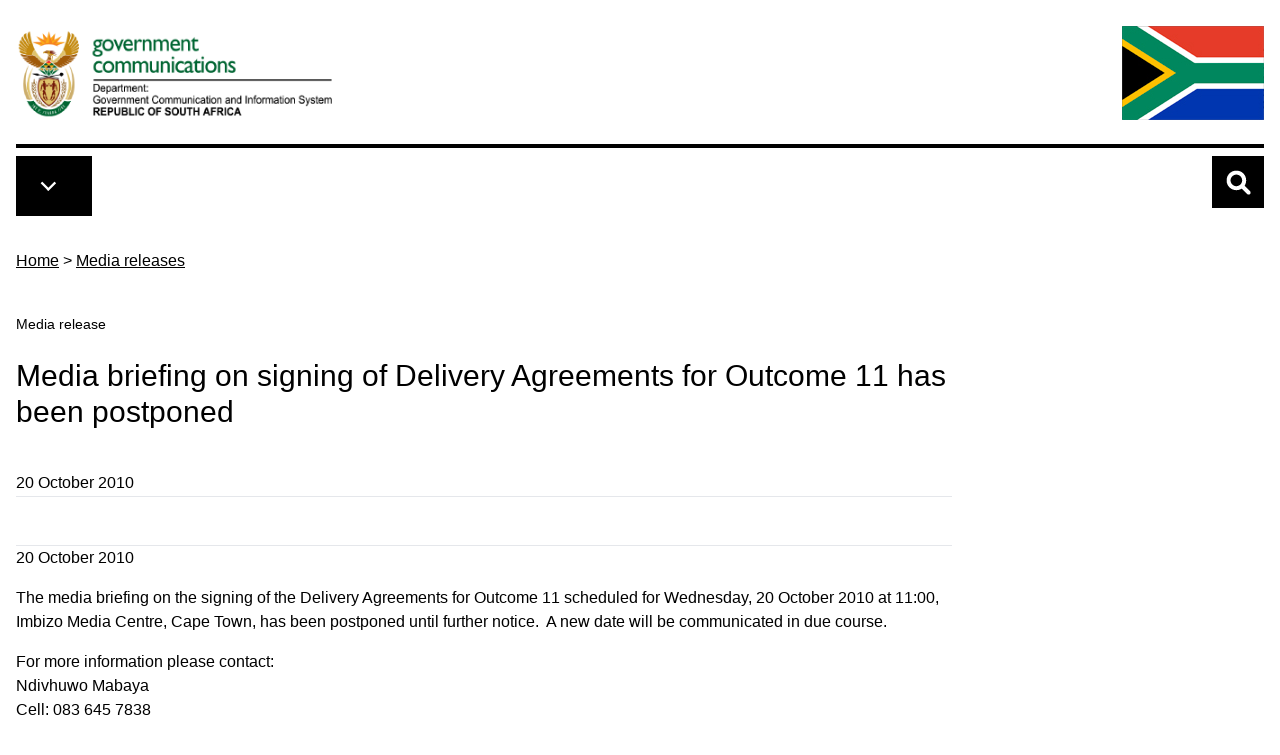

--- FILE ---
content_type: text/html; charset=UTF-8
request_url: https://www.gcis.gov.za/content/newsroom/media-releases/media-advisories/media-briefing-signing-delivery-agreements-outcome-11-has-been-postponed
body_size: 21192
content:

<!DOCTYPE html>
<html lang="en" dir="ltr">
  <head>
    <meta charset="utf-8" />
<meta name="description" content="20 October 2010 The media briefing on the signing of the Delivery Agreements for Outcome 11" />
<link rel="canonical" href="https://www.gcis.gov.za/content/newsroom/media-releases/media-advisories/media-briefing-signing-delivery-agreements-outcome-11-has-been-postponed" />
<meta name="Generator" content="Drupal 10 (https://www.drupal.org)" />
<meta name="MobileOptimized" content="width" />
<meta name="HandheldFriendly" content="true" />
<meta name="viewport" content="width=device-width, initial-scale=1.0" />
<link rel="icon" href="/themes/custom/tailwindcss/favicon.ico" type="image/vnd.microsoft.icon" />

    <title>Media briefing on signing of Delivery Agreements for Outcome 11 has been postponed | Government Communication and Information System (GCIS)</title>
    <link rel="stylesheet" media="all" href="/libraries/drupal-superfish/css/superfish.css?t8ylyx" />
<link rel="stylesheet" media="all" href="/themes/contrib/stable/css/core/components/progress.module.css?t8ylyx" />
<link rel="stylesheet" media="all" href="/themes/contrib/stable/css/core/components/ajax-progress.module.css?t8ylyx" />
<link rel="stylesheet" media="all" href="/themes/contrib/stable/css/system/components/align.module.css?t8ylyx" />
<link rel="stylesheet" media="all" href="/themes/contrib/stable/css/system/components/fieldgroup.module.css?t8ylyx" />
<link rel="stylesheet" media="all" href="/themes/contrib/stable/css/system/components/container-inline.module.css?t8ylyx" />
<link rel="stylesheet" media="all" href="/themes/contrib/stable/css/system/components/clearfix.module.css?t8ylyx" />
<link rel="stylesheet" media="all" href="/themes/contrib/stable/css/system/components/details.module.css?t8ylyx" />
<link rel="stylesheet" media="all" href="/themes/contrib/stable/css/system/components/hidden.module.css?t8ylyx" />
<link rel="stylesheet" media="all" href="/themes/contrib/stable/css/system/components/item-list.module.css?t8ylyx" />
<link rel="stylesheet" media="all" href="/themes/contrib/stable/css/system/components/js.module.css?t8ylyx" />
<link rel="stylesheet" media="all" href="/themes/contrib/stable/css/system/components/nowrap.module.css?t8ylyx" />
<link rel="stylesheet" media="all" href="/themes/contrib/stable/css/system/components/position-container.module.css?t8ylyx" />
<link rel="stylesheet" media="all" href="/themes/contrib/stable/css/system/components/reset-appearance.module.css?t8ylyx" />
<link rel="stylesheet" media="all" href="/themes/contrib/stable/css/system/components/resize.module.css?t8ylyx" />
<link rel="stylesheet" media="all" href="/themes/contrib/stable/css/system/components/system-status-counter.css?t8ylyx" />
<link rel="stylesheet" media="all" href="/themes/contrib/stable/css/system/components/system-status-report-counters.css?t8ylyx" />
<link rel="stylesheet" media="all" href="/themes/contrib/stable/css/system/components/system-status-report-general-info.css?t8ylyx" />
<link rel="stylesheet" media="all" href="/themes/contrib/stable/css/system/components/tablesort.module.css?t8ylyx" />
<link rel="stylesheet" media="all" href="/themes/custom/tailwindcss/dist/tailwind.css?t8ylyx" />

    <script type="application/json" data-drupal-selector="drupal-settings-json">{"path":{"baseUrl":"\/","pathPrefix":"","currentPath":"node\/622","currentPathIsAdmin":false,"isFront":false,"currentLanguage":"en"},"pluralDelimiter":"\u0003","gtag":{"tagId":"","consentMode":false,"otherIds":[],"events":[],"additionalConfigInfo":[]},"suppressDeprecationErrors":true,"ajaxPageState":{"libraries":"eJx1jFEOwjAMQy9U6JGmdIQ0KG2mOQN2e-ADpEnlx7L9ZIu7GE9BkuUtSY75TDd6HsuWsC28XhU1_9yom6rfedUe3GPI0cgM88rcx_zjsBX8o4tDQ328Dt_m-n3fEdxyIXAKUntov8xAFvNCdkLspl1eLDdrpQ","theme":"tailwindcss","theme_token":null},"ajaxTrustedUrl":{"\/search":true},"gtm":{"tagId":null,"settings":{"data_layer":"dataLayer","include_classes":false,"allowlist_classes":"google\nnonGooglePixels\nnonGoogleScripts\nnonGoogleIframes","blocklist_classes":"customScripts\ncustomPixels","include_environment":false,"environment_id":"","environment_token":""},"tagIds":["GTM-TPPDNRK"]},"superfish":{"superfish-main":{"id":"superfish-main","sf":{"animation":{"opacity":"show","width":"show"},"speed":"fast","autoArrows":true,"dropShadows":true},"plugins":{"touchscreen":{"disableHover":0,"cloneParent":0,"mode":"always_active"},"smallscreen":{"cloneParent":0,"mode":"window_width","breakpoint":3000,"accordionButton":0},"supposition":true,"supersubs":true}}},"csp":{"nonce":"dUgCSVutuq5TUEYKmFwCGw"},"user":{"uid":0,"permissionsHash":"87b6ca4c9c3409fa3e15600d96438f41e701769e1dc25328ff814cb09cc51270"}}</script>
<script src="/core/misc/drupalSettingsLoader.js?v=10.6.2"></script>
<script src="/modules/contrib/google_tag/js/gtag.js?t8ylyx"></script>
<script src="/modules/contrib/google_tag/js/gtm.js?t8ylyx"></script>

    <link rel="apple-touch-icon" sizes="180x180" href="/apple-touch-icon.png">
    <link rel="icon" type="image/png" sizes="32x32" href="/favicon-32x32.png">
    <link rel="icon" type="image/png" sizes="16x16" href="/favicon-16x16.png">
    <link rel="manifest" href="/site.webmanifest">
    <link rel="mask-icon" href="/safari-pinned-tab.svg" color="#5bbad5">
    <meta name="msapplication-TileColor" content="#da532c">
    <meta name="theme-color" content="#ffffff">

        <script src=https://cdn.pagesense.io/js/gcisportal387/721a6f806ffd408eb97cbc5fb592bb1f.js></script>

  </head>
  <body class="path-node page-node-type-media-releases">
        <a href="#main-content" class="visually-hidden focusable">
      Skip to main content
    </a>
    <noscript><iframe src="https://www.googletagmanager.com/ns.html?id=GTM-TPPDNRK"
                  height="0" width="0" style="display:none;visibility:hidden"></iframe></noscript>

      <div class="dialog-off-canvas-main-canvas" data-off-canvas-main-canvas>
    <div class="grid grid-cols-5 h-[10px] overflow-hidden">
        <div class="gcis-trap gcis-trap-1"></div>
        <div class="gcis-trap gcis-trap-2"></div>
        <div class="gcis-trap gcis-trap-3"></div>
        <div class="gcis-trap gcis-trap-4"></div>
        <div class="gcis-trap gcis-trap-5"></div>
      </div>
<div class="container max-w-7xl mx-auto p-4 content">

<header role="banner">
  <div class="flex justify-between mb-2 border-b-4 border-black">
    <div>  <div>
    <div id="block-tailwindcss-site-branding">
  
    
    <div class="flex items-center">
          <a href="/" title="Home" rel="home" class="mr-2 site-logo max-w-xs">
        <img class="max-w-[360px]" src="/themes/custom/tailwindcss/images/gcis.png" alt="Home" />
      </a>
              </div>
</div>

  </div>
</div>
    <div class="content-end hidden xs:block">  <div>
    <div id="block-saflag">
  
    
      
            <div><img alt="South African Flag" data-entity-type="" data-entity-uuid="" src="/themes/custom/tailwindcss/images/flag-new.jpg" />
</div>
      
  </div>

  </div>
</div>
  </div>
</header>



<nav class="mt-0 w-full top-0 z-50 print:hidden relative">
    <div class="container max-w-7xl mx-auto flex flex-row">
      <div class="flex-none md:flex-grow inline-block align-middle">
        <div class="p-3 bg-black inline-block">   <div>
    <div>
  
    
      
<ul id="superfish-main" class="menu sf-menu sf-main sf-horizontal sf-style-none mb-0 inline-block align-middle divide-y divide-white">
  

  
  <li id="main-standardfront-page" class="sf-depth-1 sf-no-children sf-first">
              <a href="/" class="sf-depth-1">Home</a>
                      </li>


  
  <li id="main-menu-link-content328c781b-29a1-4fcf-938b-fa5eb4640c9c" class="sf-depth-1 sf-no-children">
              <a href="/content/about-us" class="sf-depth-1">About us</a>
                      </li>


  
  <li id="main-menu-link-content183fb120-feac-489a-9b94-94e8bbed4d6a" class="sf-depth-1 sf-no-children">
              <a href="/content/resource-centre" class="sf-depth-1">Resource centre</a>
                      </li>


  
  <li id="main-menu-link-content7461ba65-eaad-4db4-a44a-695b481d312d" class="sf-depth-1 sf-no-children">
              <a href="/content/newsroom" class="sf-depth-1">Newsroom</a>
                      </li>


  
  <li id="main-menu-link-content7d564c46-e84a-4469-a462-f53ebceee24b" class="sf-depth-1 sf-no-children">
              <a href="/content/services" class="sf-depth-1">Services</a>
                      </li>


  
  <li id="main-menu-link-content4ca37724-df7a-4c26-a928-2a59b1deca9c" class="sf-depth-1 sf-no-children">
              <a href="/content/about-us/hr/vacancies" class="sf-depth-1">Jobs</a>
                      </li>


  
  <li id="main-menu-link-content4a74ae95-80cf-438a-91a4-36646f22608d" class="sf-depth-1 sf-no-children sf-last">
              <a href="/content/latest-tenders" class="sf-depth-1">Latest tenders</a>
                      </li>


</ul>

  </div>

  </div>
 
        </div>
      </div>
      <div class="grow md:grow-0">
        <a aria-controls="collapseSearch" aria-expanded="false" class="ml-1.5 w-[52px] h-[52px] search-icon collapsed cursor-pointer inline-block bg-black hover:bg-gcis-lightgray hover:shadow-lg focus:bg-slate-200 focus:shadow-lg focus:outline-none focus:ring-0 active:bg-blue-800 active:shadow-lg transition duration-150 ease-in-out" data-bs-target="#collapseSearch" data-bs-toggle="collapse" type="button">

        </a>
      </div>

      <div class="flex-none md:hidden">
          <div class="pl-5">
            <img alt="South African Flag" src="/themes/custom/tailwindcss/images/flag-new.jpg" class="h-[52px]">
          </div>
      </div>
    </div>
  </nav>

<div>
  <div class="collapse collapse-vertical bg-gcis-lightgray p-5 pb-10 mt-1" id="collapseSearch">
        <div>
    

<div class="search-api-form" data-drupal-selector="search-api-form" id="block-searchapiform">
<span class="search-label text-xl font-semibold mb-3 block">Search GCIS.gov.za</span>
<div class="relative">
      <form action="/search" method="get" id="search-api-form" accept-charset="UTF-8">
  <div class="js-form-item form-item js-form-type-search form-item-search-api-fulltext js-form-item-search-api-fulltext form-no-label">
      <label for="edit-search-api-fulltext" class="visually-hidden">Search</label>
        <input title="Enter the terms you wish to search for." data-drupal-selector="edit-search-api-fulltext" type="search" id="edit-search-api-fulltext" name="search_api_fulltext" value="" size="15" maxlength="128" placeholder="" class="form-search" />

        </div>
<div data-drupal-selector="edit-actions" class="form-actions js-form-wrapper form-wrapper" id="edit-actions"><input class="absolute right-0 top-0 bg-gcis-darkorange focus:bg-gcis-darkgreen bg-search-icon button js-form-submit form-submit" data-drupal-selector="edit-submit" type="submit" id="edit-submit" value="" />
</div>

</form>

  </div>
</div>
  </div>

  </div>
</div>
  
  
  

    <div>
    <div id="block-tailwindcss-breadcrumbs">
  
    
      <nav class="breadcrumb mb-5 mt-8" aria-labelledby="system-breadcrumb">
  <h2 id="system-breadcrumb" class="visually-hidden">Breadcrumb</h2>
  <ol>
            <li class="inline"><a class="underline underline-offset-8 decoration-black hover:decoration-gcisgreen-800 text-black hover:text-gcisgreen-800" href="/">Home</a> > </li>
                <li class="inline"><a class="underline underline-offset-8 decoration-black hover:decoration-gcisgreen-800 text-black hover:text-gcisgreen-800" href="/content/newsroom/media-releases">Media releases</a></li>
        </ol>
</nav>

  </div>

  </div>


    <div>
    <div data-drupal-messages-fallback class="hidden"></div>

  </div>


  
  <main role="main">
    <a id="main-content" tabindex="-1"></a>
    <div class="md:flex">
      
      
      <div class="grow">
          <div>
    <div id="block-mediareleasestitleprefix-2">
  
    
      
            <div class="text-sm font-light font-thin pt-5">Media release</div>
      
  </div>
<div id="block-tailwindcss-page-title">
  
    
      
  <h1 class="page-title w-full md:w-9/12"><span>Media briefing on signing of Delivery Agreements for Outcome 11 has been postponed</span>
</h1>
  


  </div>

  </div>

          <div>
    <div id="block-tailwindcss-eco-omega-system-main">
  
    
      <article class="node w-full md:w-9/12 media-releases">

  
    

    <div class="mb-12">
    20 October 2010
    <hr>
  </div>
  <div class="node-content mb-12">
    <div class="mb-4">
            <div><hr>
<p class="rtecenter"><strong>20 October 2010</strong></p>
<p>The media briefing on the signing of the Delivery Agreements for Outcome 11 scheduled for Wednesday, 20 October 2010 at 11:00, Imbizo Media Centre, Cape Town, <strong>has been postponed until further notice</strong>.&nbsp; A new date will be communicated in due course.</p>
<p><strong>For more information please contact:</strong><br> Ndivhuwo Mabaya<br> Cell: 083 645 7838</p>
<p><strong>Issued by: Government Communications (GCIS)</strong></p>
</div>
      </div>
    <div class=""></div>
  </div>
  <div class="container bg-gcis-lightorange w-full h-2 my-4 block"></div>
  <!-- Social Media Share Buttons  -->
  <div class="container grid grid-cols-1 md:grid-cols-2">
    <div class="col-span-1 font-bold">
      <div class="mb-2 text-lg">Share this page</div>
      <div class="inline-flex items-center">
        <a class="social-link facebook" href="https://www.facebook.com/sharer.php?u=https://www.gcis.gov.za//content/newsroom/media-releases/media-advisories/media-briefing-signing-delivery-agreements-outcome-11-has-been-postponed" id="fb-share" rel="nofollow" target="_blank" title="Share on Facebook"><img alt="GCIS on Facebook" class="social-link" src="/themes/custom/tailwindcss/images/facebook-brands.svg" style="width:30px; height=30px;" />Facebook</a>
        <a class="social-link twitter ml-6 text-gcis-darkorange" href="https://twitter.com/share?url=https://www.gcis.gov.za//content/newsroom/media-releases/media-advisories/media-briefing-signing-delivery-agreements-outcome-11-has-been-postponed" id="fb-share" rel="nofollow" target="_blank" title="Share on Twitter"><img alt="GCIS on Facebook" class="social-link" src="/themes/custom/tailwindcss/images/twitter-brands.svg" style="width:30px; height=30px;" />Twitter</a>
        <a class="social-link whatsapp ml-6" href="https://api.whatsapp.com:/send?text=https://www.gcis.gov.za//content/newsroom/media-releases/media-advisories/media-briefing-signing-delivery-agreements-outcome-11-has-been-postponed" data-action="share/whatsapp/share" target="_blank"> <img alt="GCIS on Facebook" class="social-link" src="/themes/custom/tailwindcss/images/whatsapp-brands.svg" style="width:30px; height=30px;" />WhatsApp</a>
      </div>
    </div>
    <div class="col-span-1 font-bold cat-explore">
      <div class="font-bold mb-2.5 text-lg">Similar categories to explore</div>
            
            <div><a href="/category/media-releases/media-advisories" hreflang="en">Media advisories</a></div>
      
          </div>
    </div>
  </div>

</article>


  </div>

  </div>

      </div>
          </div>
  </main>
  
  
  
  
      
</div>      <div class="mx-auto tagline-bg mb-4 mt-10">
      <div class="container max-w-7xl mx-auto py-3 px-3 grid grid-cols-1 gap-4 md:grid-cols-2 lg:grid-cols-2">
              <div class="col-span-2">  <div>
    <div id="block-tailwindcss-eco-omega-block-227">
  
    
      
            <div><h2 class="pulse my-0 pt-0">Empowering South Africans through communication excellence.</h2>
</div>
      
  </div>

  </div>
</div>
        <div class="col-span-1"></div>  
      </div>
    </div>
        <footer role="contentinfo">
      <div class="bg-gcis-footergreen py-6 content">
        <div class="container max-w-7xl mx-auto py-5 px-3">
          <div class="grid grid-cols-1 gap-4 md:grid-cols-4">
            <div class="col-span-1 md:col-span-2">  <div>
     <div id="block-exploregcis4">
  
      <h3 class="block-title">Explore</h3>
    <div class="block-title-underline"></div>
    
    
    
            <div><div class="grid grid-cols-1 md:grid-cols-2">
<ul class="list-none">
<li><a href="/content/about-us">About us</a></li>
<li><a href="/content/services">Services</a></li>
<li><a href="/content/resource-centre">Resource centre</a></li>
<li><a href="/content/newsroom">Newsroom</a></li>
<li><a href="/content/links">Links</a></li>
<li><a href="/content/contact-us">Contact us</a></li>
<li><a href="/content/help">Help</a></li>
<li><a href="/content/help/faqs">FAQs</a></li>
</ul>
<ul class="list-none sm:block inline-block">
<li><a href="/content/newsroom/media-releases">Media releases</a></li>
<li><a href="/content/newsroom/subscriptions">Subscriptions</a></li>
<li><a href="/content/newsroom/speeches">Speeches</a></li>
<li><a href="/content/newsroom/media-contacts">Media contacts</a></li>
<li><a href="/content/resourcecentre/newsletters-magazines">Newsletters</a></li>
<li><a href="http://www.flickr.com/photos/governmentza/sets/" target="_blank">Photo galleries</a></li>
</ul>
</div>
</div>
      

  </div>

  </div>
</div>
            <div class="col-span-1">  <div>
     <div id="block-tailwindcss-eco-omega-block-232">
  
      <h3 class="block-title">Follow Us</h3>
    <div class="block-title-underline"></div>
    
    
    
            <div><div class="grid grid-cols-5 gap-4 mb-3">
<div class="flex items-center"><a href="https://www.facebook.com/GCISZA" target="_blank"><img src="/themes/custom/tailwindcss/images/facebook-brands.svg" alt="GCIS on Facebook" width="30" height="30"></a></div>
<div class="flex items-center"><a href="https://twitter.com/gcismedia" target="_blank"><img src="https://www.gcis.gov.za/sites/default/files/pictures/twitter-x-app-icon-30_0.jpg" alt="GCIS on X" width="30" height="18"></a></div>
<div class="flex items-center"><a href="https://www.youtube.com/channel/UCeGklnZgV21ag34t1_4G4dg" target="_blank"><img src="/themes/custom/tailwindcss/images/youtube-brands.svg" alt="GCIS on YouTube" width="30" height="27"></a></div>
<div class="flex items-center"><a href="https://www.flickr.com/photos/governmentza/albums/" target="_blank"><img src="/themes/custom/tailwindcss/images/flickr-brands.svg" alt="GCIS on Twitter" width="30" height="34"></a></div>
<div class="flex items-center"><a href="https://www.linkedin.com/company/governmentza" target="_blank"><img src="/themes/custom/tailwindcss/images/linkedin-brands.svg" alt="GCIS on LinkedIn" width="30" height="30"></a></div>
</div>
<div><a href="https://play.google.com/store/apps/details?id=za.gov.sagovapp"><img src="/sites/default/files/pictures/google-plays.jpg" data-entity-uuid="b87a6a80-c0a1-47de-9e0a-657df4d12642" data-entity-type="file" alt width="143" height="58"></a></div>
<p><a href="https://apps.apple.com/za/app/south-african-government/id1363173160"><img src="/sites/default/files/pictures/app-stores.jpg" data-entity-uuid="6f4d3f10-1607-497a-a818-9fa6d7145752" data-entity-type="file" alt width="143" height="58"></a></p>
</div>
      

  </div>
<div class="mt-6">
  
      <h3 class="block-title">Notifications</h3>
    <div class="block-title-underline"></div>
    
      
            <div><p><a href="https://list.gcis.gov.za/mailman/listinfo/vacancies" target="_blank">Register to get Notifications about Jobs and Tenders</a></p>
</div>
      
  </div>

  </div>
</div>
            <div class="col-span-1">  <div>
     <div id="block-tailwindcss-eco-omega-block-230">
  
      <h3 class="block-title">Find us</h3>
    <div class="block-title-underline"></div>
    
    
    
            <div><p>Our address is:</p>
<p>Tshedimosetso House<br>
1035 cnr Francis Baard and Festival streets<br>
HATFIELD, Pretoria, 0083</p>
<p>Tel: 012 473 0000</p>
<p>GPS (Latitude, Longitude)<br>
-25.746838, 28.231634<br>
<span class="normal">S 25°44.810, E 28°13.898 </span><br>
<span class="normal">S 25</span><span class="normal"><span class="normal">°</span>44'48.6", E</span><span class="normal"> 28</span><span class="normal"><span class="normal"><span class="normal">°</span></span>13'53.9"</span></p>
<p><a href="/content/contact-us/newmap-to-gcis">Directions</a></p>
</div>
      

  </div>

  </div>
</div>          
          </div>
          <div class="block-title-underline mt-5"></div>
          <div class="grid grid-cols-1 lg:grid-cols-2">
            <div class="col-span-1">  <div>
    <div id="block-ndplogo">
  
    
      
            <div><p><img alt="NDP Logo" data-entity-type data-entity-uuid src="/themes/custom/tailwindcss/images/NDP_final_LOGO.png"></p>
</div>
      
  </div>

  </div>
</div>
            <div class="col-span-1">  <div>
    <div id="block-tailwindcss-eco-omega-block-231">
  
    
      
            <div><p class="text-align-right">Copyright ©2026 Government Communication and Information System<br><a href="/content/help/about-gcis-web">About the site</a>&nbsp;|&nbsp;<a href="mailto:electronic@gcis.gov.za" title="GCIS web">Web manager</a>&nbsp;| <a href="/content/help/using-gcis-web">Terms and conditions</a></p>
</div>
      
  </div>

  </div>
</div>          
          </div>
        </div>
      </div>
      <div class="grid grid-cols-5 h-[10px] overflow-hidden">
        <div class="gcis-trap gcis-trap-1"></div>
        <div class="gcis-trap gcis-trap-2"></div>
        <div class="gcis-trap gcis-trap-3"></div>
        <div class="gcis-trap gcis-trap-4"></div>
        <div class="gcis-trap gcis-trap-5"></div>
      </div>
    </footer>
  
  </div>

    
    <script src="/core/assets/vendor/jquery/jquery.min.js?v=3.7.1"></script>
<script src="/core/assets/vendor/once/once.min.js?v=1.0.1"></script>
<script src="/core/misc/drupal.js?v=10.6.2"></script>
<script src="/core/misc/drupal.init.js?v=10.6.2"></script>
<script src="/core/assets/vendor/tabbable/index.umd.min.js?v=6.3.0"></script>
<script src="/core/misc/progress.js?v=10.6.2"></script>
<script src="/core/assets/vendor/loadjs/loadjs.min.js?v=4.3.0"></script>
<script src="/core/misc/debounce.js?v=10.6.2"></script>
<script src="/core/misc/announce.js?v=10.6.2"></script>
<script src="/core/misc/message.js?v=10.6.2"></script>
<script src="/core/misc/ajax.js?v=10.6.2"></script>
<script src="/themes/contrib/stable/js/ajax.js?v=10.6.2"></script>
<script src="/modules/contrib/google_tag/js/gtag.ajax.js?t8ylyx"></script>
<script src="/modules/contrib/superfish/js/superfish.js?v=2.0"></script>
<script src="/libraries/drupal-superfish/superfish.js?t8ylyx"></script>
<script src="/libraries/drupal-superfish/jquery.hoverIntent.minified.js?t8ylyx"></script>
<script src="/libraries/drupal-superfish/sfsmallscreen.js?t8ylyx"></script>
<script src="/libraries/drupal-superfish/supersubs.js?t8ylyx"></script>
<script src="/libraries/drupal-superfish/supposition.js?t8ylyx"></script>
<script src="/libraries/drupal-superfish/sftouchscreen.js?t8ylyx"></script>
<script src="/themes/custom/tailwindcss/node_modules/tw-elements/dist/js/index.min.js?t8ylyx"></script>

  </body>
</html>
